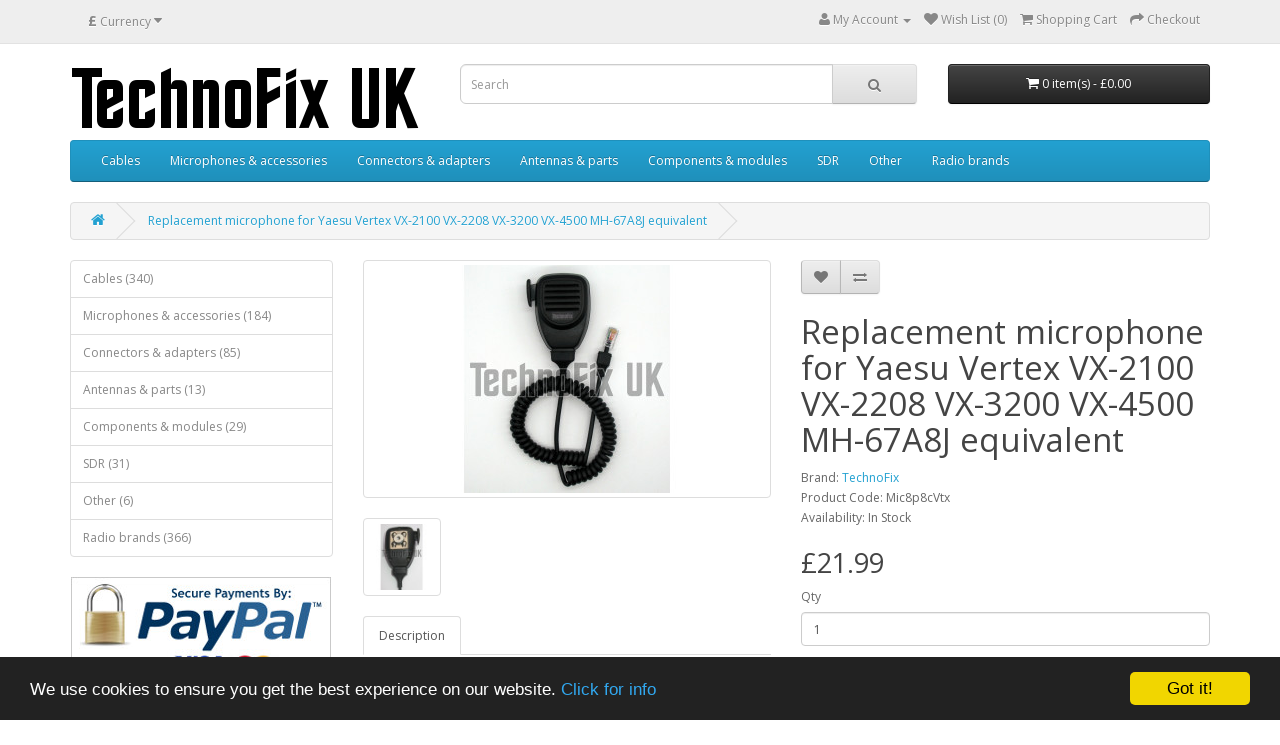

--- FILE ---
content_type: text/html; charset=utf-8
request_url: https://shop.technofix.uk/replacement-microphone-for-yaesu-vertex-vx-2100-vx-2208-vx-3200-vx-4500-mh-67a8j-equivalent
body_size: 6458
content:
<!DOCTYPE html>
<!--[if IE]><![endif]-->
<!--[if IE 8 ]><html dir="ltr" lang="en" class="ie8"><![endif]-->
<!--[if IE 9 ]><html dir="ltr" lang="en" class="ie9"><![endif]-->
<!--[if (gt IE 9)|!(IE)]><!-->
<html dir="ltr" lang="en">
<!--<![endif]-->
<head>
<meta charset="UTF-8" />
<meta name="viewport" content="width=device-width, initial-scale=1">
<title>Replacement microphone for Yaesu Vertex VX-2100 VX-2208 VX-3200 VX-4500 MH-67A8J equivalent - TechnoFix UK</title>
<base href="https://shop.technofix.uk/" />
<meta http-equiv="X-UA-Compatible" content="IE=edge">
<link href="https://shop.technofix.uk/image/catalog/logos/radio-icon.png" rel="icon" />
<link href="https://shop.technofix.uk/replacement-microphone-for-yaesu-vertex-vx-2100-vx-2208-vx-3200-vx-4500-mh-67a8j-equivalent" rel="canonical" />
<script src="catalog/view/javascript/jquery/jquery-2.1.1.min.js" type="text/javascript"></script>
<link href="catalog/view/javascript/bootstrap/css/bootstrap.min.css" rel="stylesheet" media="screen" />
<script src="catalog/view/javascript/bootstrap/js/bootstrap.min.js" type="text/javascript"></script>
<link href="catalog/view/javascript/font-awesome/css/font-awesome.min.css" rel="stylesheet" type="text/css" />
<link href="//fonts.googleapis.com/css?family=Open+Sans:400,400i,300,700" rel="stylesheet" type="text/css" />
<link href="catalog/view/theme/default/stylesheet/stylesheet.css" rel="stylesheet">
<link href="catalog/view/javascript/jquery/magnific/magnific-popup.css" type="text/css" rel="stylesheet" media="screen" />
<link href="catalog/view/javascript/jquery/datetimepicker/bootstrap-datetimepicker.min.css" type="text/css" rel="stylesheet" media="screen" />
<script src="catalog/view/javascript/common.js" type="text/javascript"></script>
<script src="catalog/view/javascript/jquery/magnific/jquery.magnific-popup.min.js" type="text/javascript"></script>
<script src="catalog/view/javascript/jquery/datetimepicker/moment.js" type="text/javascript"></script>
<script src="catalog/view/javascript/jquery/datetimepicker/bootstrap-datetimepicker.min.js" type="text/javascript"></script>
<script src="https://www.google.com/recaptcha/api.js" type="text/javascript"></script>


<!-- ***IAN*** -->

<!-- Begin Cookie Consent plugin by Silktide - http://silktide.com/cookieconsent -->
<script type="text/javascript">
    window.cookieconsent_options = {"message":"We use cookies to ensure you get the best experience on our website.","dismiss":"Got it!","learnMore":" Click for info","link":"http://shop.technofix.uk/index.php?route=information/information&information_id=3","theme":"dark-bottom"};
</script>

<script type="text/javascript" src="//cdnjs.cloudflare.com/ajax/libs/cookieconsent2/1.0.9/cookieconsent.min.js"></script>
<!-- End Cookie Consent plugin -->









</head>
<body class="product-product-143">
<nav id="top">
  <div class="container">
    <div class="pull-left">
<form action="https://shop.technofix.uk/index.php?route=common/currency/currency" method="post" enctype="multipart/form-data" id="currency">
  <div class="btn-group">
    <button class="btn btn-link dropdown-toggle" data-toggle="dropdown">
                    <strong>£</strong>
                    <span class="hidden-xs hidden-sm hidden-md">Currency</span> <i class="fa fa-caret-down"></i></button>
    <ul class="dropdown-menu">
                  <li><button class="currency-select btn btn-link btn-block" type="button" name="EUR">€ Euro</button></li>
                        <li><button class="currency-select btn btn-link btn-block" type="button" name="GBP">£ Pound Sterling</button></li>
                        <li><button class="currency-select btn btn-link btn-block" type="button" name="USD">$ US Dollar</button></li>
                </ul>
  </div>
  <input type="hidden" name="code" value="" />
  <input type="hidden" name="redirect" value="https://shop.technofix.uk/replacement-microphone-for-yaesu-vertex-vx-2100-vx-2208-vx-3200-vx-4500-mh-67a8j-equivalent" />
</form>
</div>
        <div id="top-links" class="nav pull-right">
      <ul class="list-inline">
        
        <li class="dropdown"><a href="https://shop.technofix.uk/index.php?route=account/account" title="My Account" class="dropdown-toggle" data-toggle="dropdown"><i class="fa fa-user"></i> <span class="hidden-xs hidden-sm hidden-md">My Account</span> <span class="caret"></span></a>
          <ul class="dropdown-menu dropdown-menu-right">
                        <li><a href="https://shop.technofix.uk/index.php?route=account/register">Register</a></li>
            <li><a href="https://shop.technofix.uk/index.php?route=account/login">Login</a></li>
                      </ul>
        </li>
        <li><a href="https://shop.technofix.uk/index.php?route=account/wishlist" id="wishlist-total" title="Wish List (0)"><i class="fa fa-heart"></i> <span class="hidden-xs hidden-sm hidden-md">Wish List (0)</span></a></li>
        <li><a href="https://shop.technofix.uk/index.php?route=checkout/cart" title="Shopping Cart"><i class="fa fa-shopping-cart"></i> <span class="hidden-xs hidden-sm hidden-md">Shopping Cart</span></a></li>
        <li><a href="https://shop.technofix.uk/index.php?route=checkout/checkout" title="Checkout"><i class="fa fa-share"></i> <span class="hidden-xs hidden-sm hidden-md">Checkout</span></a></li>
      </ul>
    </div>
  </div>
</nav>
<header>
  <div class="container">
    <div class="row">
      <div class="col-sm-4">
        <div id="logo">
                    <a href="https://shop.technofix.uk/index.php?route=common/home"><img src="https://shop.technofix.uk/image/catalog/logos/logo-350.png" title="TechnoFix UK" alt="TechnoFix UK" class="img-responsive" /></a>
                  </div>
      </div>
      <div class="col-sm-5"><div id="search" class="input-group">
  <input type="text" name="search" value="" placeholder="Search" class="form-control input-lg" />
  <span class="input-group-btn">
    <button type="button" class="btn btn-default btn-lg"><i class="fa fa-search"></i></button>
  </span>
</div>      </div>
      <div class="col-sm-3"><div id="cart" class="btn-group btn-block">
  <button type="button" data-toggle="dropdown" data-loading-text="Loading..." class="btn btn-inverse btn-block btn-lg dropdown-toggle"><i class="fa fa-shopping-cart"></i> <span id="cart-total">0 item(s) - £0.00</span></button>
  <ul class="dropdown-menu pull-right">
        <li>
      <p class="text-center">Your shopping cart is empty!</p>
    </li>
      </ul>
</div>
</div>
    </div>
  </div>
</header>
<div class="container">
  <nav id="menu" class="navbar">
    <div class="navbar-header"><span id="category" class="visible-xs">Categories</span>
      <button type="button" class="btn btn-navbar navbar-toggle" data-toggle="collapse" data-target=".navbar-ex1-collapse"><i class="fa fa-bars"></i></button>
    </div>
    <div class="collapse navbar-collapse navbar-ex1-collapse">
      <ul class="nav navbar-nav">
                        <li class="dropdown"><a href="https://shop.technofix.uk/cables" class="dropdown-toggle" data-toggle="dropdown">Cables</a>
          <div class="dropdown-menu">
            <div class="dropdown-inner">
                            <ul class="list-unstyled">
                                <li><a href="https://shop.technofix.uk/cables/cat-and-ci-v-cables">CAT &amp; CI-V cables (44)</a></li>
                                <li><a href="https://shop.technofix.uk/cables/programming-cables">Programming cables (70)</a></li>
                                <li><a href="https://shop.technofix.uk/cables/linear-amp-cables">Linear amp cables (86)</a></li>
                                <li><a href="https://shop.technofix.uk/cables/separation-cables">Separation cables (36)</a></li>
                                <li><a href="https://shop.technofix.uk/cables/cw-morse-code-cables">CW morse cables (2)</a></li>
                                <li><a href="https://shop.technofix.uk/cables/microphone-cables">Microphone cables (79)</a></li>
                                <li><a href="https://shop.technofix.uk/cables/mixer-cables-audio">Mixer cables (audio) (7)</a></li>
                                <li><a href="https://shop.technofix.uk/cables/computing-cables">Computing cables (8)</a></li>
                                <li><a href="https://shop.technofix.uk/cables/audio-cables">Audio cables (4)</a></li>
                                <li><a href="https://shop.technofix.uk/cables/atu-cables">ATU cables (5)</a></li>
                                <li><a href="https://shop.technofix.uk/cables/power-cables">Power cables (1)</a></li>
                                <li><a href="https://shop.technofix.uk/cables/rf-cables">RF Cables (8)</a></li>
                              </ul>
                          </div>
            <a href="https://shop.technofix.uk/cables" class="see-all">Show All Cables</a> </div>
        </li>
                                <li class="dropdown"><a href="https://shop.technofix.uk/microphones-and-accessories" class="dropdown-toggle" data-toggle="dropdown">Microphones &amp; accessories </a>
          <div class="dropdown-menu">
            <div class="dropdown-inner">
                            <ul class="list-unstyled">
                                <li><a href="https://shop.technofix.uk/microphones-and-accessories/microphones">Microphones (38)</a></li>
                                <li><a href="https://shop.technofix.uk/microphones-and-accessories/microphone-cables-2">Microphone cables (80)</a></li>
                                <li><a href="https://shop.technofix.uk/microphones-and-accessories/microphone-adapters-2">Microphone adapters (12)</a></li>
                                <li><a href="https://shop.technofix.uk/microphones-and-accessories/microphone-extensions">Microphone Extensions (21)</a></li>
                                <li><a href="https://shop.technofix.uk/microphones-and-accessories/headset-adapters">Headset adapters (25)</a></li>
                                <li><a href="https://shop.technofix.uk/microphones-and-accessories/microphone-accessories">Microphone accessories (2)</a></li>
                                <li><a href="https://shop.technofix.uk/microphones-and-accessories/ptt-switches">PTT Switches (6)</a></li>
                              </ul>
                          </div>
            <a href="https://shop.technofix.uk/microphones-and-accessories" class="see-all">Show All Microphones &amp; accessories </a> </div>
        </li>
                                <li class="dropdown"><a href="https://shop.technofix.uk/connectors-and-adapters" class="dropdown-toggle" data-toggle="dropdown">Connectors &amp; adapters</a>
          <div class="dropdown-menu">
            <div class="dropdown-inner">
                            <ul class="list-unstyled">
                                <li><a href="https://shop.technofix.uk/connectors-and-adapters/atu-connectors">ATU connectors (3)</a></li>
                                <li><a href="https://shop.technofix.uk/connectors-and-adapters/rf-connectors">RF connectors (16)</a></li>
                                <li><a href="https://shop.technofix.uk/connectors-and-adapters/rf-adapters">RF adapters (38)</a></li>
                                <li><a href="https://shop.technofix.uk/connectors-and-adapters/microphone-connectors">Microphone connectors (18)</a></li>
                                <li><a href="https://shop.technofix.uk/connectors-and-adapters/microphone-adapters">Microphone adapters (12)</a></li>
                                <li><a href="https://shop.technofix.uk/connectors-and-adapters/power-connectors">Power connectors (6)</a></li>
                                <li><a href="https://shop.technofix.uk/connectors-and-adapters/din-connectors">DIN Connectors (3)</a></li>
                                <li><a href="https://shop.technofix.uk/connectors-and-adapters/computer-connectors">Computer connectors (2)</a></li>
                              </ul>
                          </div>
            <a href="https://shop.technofix.uk/connectors-and-adapters" class="see-all">Show All Connectors &amp; adapters</a> </div>
        </li>
                                <li class="dropdown"><a href="https://shop.technofix.uk/antennas-and-antenna-parts" class="dropdown-toggle" data-toggle="dropdown">Antennas &amp; parts</a>
          <div class="dropdown-menu">
            <div class="dropdown-inner">
                            <ul class="list-unstyled">
                                <li><a href="https://shop.technofix.uk/antennas-and-antenna-parts/antennas">Antennas (5)</a></li>
                                <li><a href="https://shop.technofix.uk/antennas-and-antenna-parts/antenna-parts">Antenna parts (8)</a></li>
                                <li><a href="https://shop.technofix.uk/antennas-and-antenna-parts/antenna-cables">Antenna cables (0)</a></li>
                              </ul>
                          </div>
            <a href="https://shop.technofix.uk/antennas-and-antenna-parts" class="see-all">Show All Antennas &amp; parts</a> </div>
        </li>
                                <li class="dropdown"><a href="https://shop.technofix.uk/components-modules" class="dropdown-toggle" data-toggle="dropdown">Components &amp; modules</a>
          <div class="dropdown-menu">
            <div class="dropdown-inner">
                            <ul class="list-unstyled">
                                <li><a href="https://shop.technofix.uk/components-modules/audio-transformers">Audio transformers (1)</a></li>
                                <li><a href="https://shop.technofix.uk/components-modules/ceramic-filters">Ceramic filters (19)</a></li>
                                <li><a href="https://shop.technofix.uk/components-modules/dc-power-modules">DC power modules (0)</a></li>
                                <li><a href="https://shop.technofix.uk/components-modules/rf-transformers">RF transformers (0)</a></li>
                                <li><a href="https://shop.technofix.uk/components-modules/shaft-couplers">Shaft couplers (5)</a></li>
                                <li><a href="https://shop.technofix.uk/components-modules/wire-e-cable">Wire &amp; cable (1)</a></li>
                                <li><a href="https://shop.technofix.uk/components-modules/audio-amplifiers">Audio amplifiers (1)</a></li>
                                <li><a href="https://shop.technofix.uk/components-modules/misc-components">Misc. components (1)</a></li>
                              </ul>
                          </div>
            <a href="https://shop.technofix.uk/components-modules" class="see-all">Show All Components &amp; modules</a> </div>
        </li>
                                <li class="dropdown"><a href="https://shop.technofix.uk/sdr" class="dropdown-toggle" data-toggle="dropdown">SDR</a>
          <div class="dropdown-menu">
            <div class="dropdown-inner">
                            <ul class="list-unstyled">
                                <li><a href="https://shop.technofix.uk/sdr/sdr-accessories">SDR Accessories (24)</a></li>
                                <li><a href="https://shop.technofix.uk/sdr/usb-rtl-sdr-sticks">USB RTL-SDR Sticks (7)</a></li>
                              </ul>
                          </div>
            <a href="https://shop.technofix.uk/sdr" class="see-all">Show All SDR</a> </div>
        </li>
                                <li class="dropdown"><a href="https://shop.technofix.uk/other" class="dropdown-toggle" data-toggle="dropdown">Other</a>
          <div class="dropdown-menu">
            <div class="dropdown-inner">
                            <ul class="list-unstyled">
                                <li><a href="https://shop.technofix.uk/other/log-books">Log books (2)</a></li>
                                <li><a href="https://shop.technofix.uk/other/morse-keys">Morse keys (0)</a></li>
                                <li><a href="https://shop.technofix.uk/other/test-equipment">Test equipment (1)</a></li>
                                <li><a href="https://shop.technofix.uk/other/extension-speakers">Extension speakers (3)</a></li>
                              </ul>
                          </div>
            <a href="https://shop.technofix.uk/other" class="see-all">Show All Other</a> </div>
        </li>
                                <li class="dropdown"><a href="https://shop.technofix.uk/radio-brands" class="dropdown-toggle" data-toggle="dropdown">Radio brands</a>
          <div class="dropdown-menu">
            <div class="dropdown-inner">
                            <ul class="list-unstyled">
                                <li><a href="https://shop.technofix.uk/radio-brands/for-adonis">for Adonis (0)</a></li>
                                <li><a href="https://shop.technofix.uk/radio-brands/for-yaesu">for Yaesu (162)</a></li>
                                <li><a href="https://shop.technofix.uk/radio-brands/for-kenwood">for Kenwood (79)</a></li>
                                <li><a href="https://shop.technofix.uk/radio-brands/for-icom">for Icom (95)</a></li>
                                <li><a href="https://shop.technofix.uk/radio-brands/for-alinco">for Alinco (7)</a></li>
                                <li><a href="https://shop.technofix.uk/radio-brands/for-tentec">for TenTec (7)</a></li>
                                <li><a href="https://shop.technofix.uk/radio-brands/for-aor">for AOR (3)</a></li>
                                <li><a href="https://shop.technofix.uk/radio-brands/for-motorola">for Motorola (9)</a></li>
                                <li><a href="https://shop.technofix.uk/radio-brands/for-philips-simoco">for Philips/Simoco (2)</a></li>
                                <li><a href="https://shop.technofix.uk/radio-brands/for-tait">for Tait (7)</a></li>
                                <li><a href="https://shop.technofix.uk/radio-brands/for-ldg">for LDG (4)</a></li>
                              </ul>
                          </div>
            <a href="https://shop.technofix.uk/radio-brands" class="see-all">Show All Radio brands</a> </div>
        </li>
                      </ul>
    </div>
  </nav>
</div>
<div class="container">
  <ul class="breadcrumb">
        <li><a href="https://shop.technofix.uk/index.php?route=common/home"><i class="fa fa-home"></i></a></li>
        <li><a href="https://shop.technofix.uk/replacement-microphone-for-yaesu-vertex-vx-2100-vx-2208-vx-3200-vx-4500-mh-67a8j-equivalent">Replacement microphone for Yaesu Vertex VX-2100 VX-2208 VX-3200 VX-4500 MH-67A8J equivalent</a></li>
      </ul>
  <div class="row"><column id="column-left" class="col-sm-3 hidden-xs">
    <div class="list-group">
      <a href="https://shop.technofix.uk/cables" class="list-group-item">Cables (340)</a>
        <a href="https://shop.technofix.uk/microphones-and-accessories" class="list-group-item">Microphones &amp; accessories  (184)</a>
        <a href="https://shop.technofix.uk/connectors-and-adapters" class="list-group-item">Connectors &amp; adapters (85)</a>
        <a href="https://shop.technofix.uk/antennas-and-antenna-parts" class="list-group-item">Antennas &amp; parts (13)</a>
        <a href="https://shop.technofix.uk/components-modules" class="list-group-item">Components &amp; modules (29)</a>
        <a href="https://shop.technofix.uk/sdr" class="list-group-item">SDR (31)</a>
        <a href="https://shop.technofix.uk/other" class="list-group-item">Other (6)</a>
        <a href="https://shop.technofix.uk/radio-brands" class="list-group-item">Radio brands (366)</a>
    </div>
    <div>
    <!-- PayPal Logo --><table align="center" border="0" cellpadding="10" cellspacing="0">
<tbody>
<tr>
<td align="center"></td>
</tr>
<tr>
<td align="center"><a href="https://www.paypal.com/uk/webapps/mpp/paypal-popup" title="How PayPal Works" onclick="javascript:window.open('https://www.paypal.com/uk/webapps/mpp/paypal-popup','WIPaypal','toolbar=no, location=no, directories=no, status=no, menubar=no, scrollbars=yes, resizable=yes, width=1060, height=700'); return false;">

<img src="https://shop.technofix.uk/image/catalog/banners/paypal-logo-border-260px.jpg" alt="Paypal Logo" class="img-responsive">


</a></td>
</tr>
</tbody>
</table>
<!-- PayPal Logo --></div>
  </column>
                <div id="content" class="col-sm-9">      <div class="row">
                                <div class="col-sm-6">
                    <ul class="thumbnails">
                        <li><a class="thumbnail" href="https://shop.technofix.uk/image/cache/catalog/product-pics/electret-8p8c-branded-wm-900x800.jpg" title="Replacement microphone for Yaesu Vertex VX-2100 VX-2208 VX-3200 VX-4500 MH-67A8J equivalent"><img src="https://shop.technofix.uk/image/cache/catalog/product-pics/electret-8p8c-branded-wm-228x228.jpg" title="Replacement microphone for Yaesu Vertex VX-2100 VX-2208 VX-3200 VX-4500 MH-67A8J equivalent" alt="Replacement microphone for Yaesu Vertex VX-2100 VX-2208 VX-3200 VX-4500 MH-67A8J equivalent" /></a></li>
                                                <li class="image-additional"><a class="thumbnail" href="https://shop.technofix.uk/image/cache/catalog/product-pics/kmc-30-rear-scaled-wm-900x800.jpg" title="Replacement microphone for Yaesu Vertex VX-2100 VX-2208 VX-3200 VX-4500 MH-67A8J equivalent"> <img src="https://shop.technofix.uk/image/cache/catalog/product-pics/kmc-30-rear-scaled-wm-74x74.jpg" title="Replacement microphone for Yaesu Vertex VX-2100 VX-2208 VX-3200 VX-4500 MH-67A8J equivalent" alt="Replacement microphone for Yaesu Vertex VX-2100 VX-2208 VX-3200 VX-4500 MH-67A8J equivalent" /></a></li>
                                  </ul>
                    <ul class="nav nav-tabs">
            <li class="active"><a href="#tab-description" data-toggle="tab">Description</a></li>
                                  </ul>
          <div class="tab-content">
            <div class="tab-pane active" id="tab-description"><p><font size="4">A robust, high quality replacement microphone, brand new and individually tested before despatch.<br><br>Wired to suit these Yaesu/Vertex transceivers:<br><br>VX-2000, VX-2100, VX-2108, VX-2200, VX-2208, VX-2508, VX-3200, VX-4100 VX-4200 VX-4500, VX-4600 etc.<br><br>and any </font><font size="4"><font size="4">Yaesu/Vertex</font> transceiver that requires an MH-67A8J microphone. If you are unsure if this is the microphone you need, please contact us and we will check for you.<br><br>Standard round microphone hanger fitting on rear.</font></p><p></p><p></p><p></p></div>
                                  </div>
        </div>
                                <div class="col-sm-6">
          <div class="btn-group">
            <button type="button" data-toggle="tooltip" class="btn btn-default" title="Add to Wish List" onclick="wishlist.add('143');"><i class="fa fa-heart"></i></button>
            <button type="button" data-toggle="tooltip" class="btn btn-default" title="Compare this Product" onclick="compare.add('143');"><i class="fa fa-exchange"></i></button>
          </div>
          <h1>Replacement microphone for Yaesu Vertex VX-2100 VX-2208 VX-3200 VX-4500 MH-67A8J equivalent</h1>
          <ul class="list-unstyled">
                        <li>Brand: <a href="https://shop.technofix.uk/index.php?route=product/manufacturer/info&amp;manufacturer_id=11">TechnoFix</a></li>
                        <li>Product Code: Mic8p8cVtx</li>
                        <li>Availability: In Stock</li>
          </ul>
                    <ul class="list-unstyled">
                        <li>
              <h2>£21.99</h2>
            </li>
                                                          </ul>
                    <div id="product">
                                    <div class="form-group">
              <label class="control-label" for="input-quantity">Qty</label>
              <input type="text" name="quantity" value="1" size="2" id="input-quantity" class="form-control" />
              <input type="hidden" name="product_id" value="143" />
              <br />
              <button type="button" id="button-cart" data-loading-text="Loading..." class="btn btn-primary btn-lg btn-block">Add to Cart</button>
            </div>
                      </div>
                  </div>
      </div>
                  <div>
    <p style="line-height: 2;">Prices include UK VAT. Customers outside UK - you may be charged additional tax and/or import duties by your country's authorities.<br></p></div>
</div>
    </div>
</div>
<script type="text/javascript"><!--
$('select[name=\'recurring_id\'], input[name="quantity"]').change(function(){
	$.ajax({
		url: 'index.php?route=product/product/getRecurringDescription',
		type: 'post',
		data: $('input[name=\'product_id\'], input[name=\'quantity\'], select[name=\'recurring_id\']'),
		dataType: 'json',
		beforeSend: function() {
			$('#recurring-description').html('');
		},
		success: function(json) {
			$('.alert, .text-danger').remove();

			if (json['success']) {
				$('#recurring-description').html(json['success']);
			}
		}
	});
});
//--></script>
<script type="text/javascript"><!--
$('#button-cart').on('click', function() {
	$.ajax({
		url: 'index.php?route=checkout/cart/add',
		type: 'post',
		data: $('#product input[type=\'text\'], #product input[type=\'hidden\'], #product input[type=\'radio\']:checked, #product input[type=\'checkbox\']:checked, #product select, #product textarea'),
		dataType: 'json',
		beforeSend: function() {
			$('#button-cart').button('loading');
		},
		complete: function() {
			$('#button-cart').button('reset');
		},
		success: function(json) {
			$('.alert, .text-danger').remove();
			$('.form-group').removeClass('has-error');

			if (json['error']) {
				if (json['error']['option']) {
					for (i in json['error']['option']) {
						var element = $('#input-option' + i.replace('_', '-'));

						if (element.parent().hasClass('input-group')) {
							element.parent().after('<div class="text-danger">' + json['error']['option'][i] + '</div>');
						} else {
							element.after('<div class="text-danger">' + json['error']['option'][i] + '</div>');
						}
					}
				}

				if (json['error']['recurring']) {
					$('select[name=\'recurring_id\']').after('<div class="text-danger">' + json['error']['recurring'] + '</div>');
				}

				// Highlight any found errors
				$('.text-danger').parent().addClass('has-error');
			}

			if (json['success']) {
				$('.breadcrumb').after('<div class="alert alert-success">' + json['success'] + '<button type="button" class="close" data-dismiss="alert">&times;</button></div>');

				$('#cart > button').html('<i class="fa fa-shopping-cart"></i> ' + json['total']);

				$('html, body').animate({ scrollTop: 0 }, 'slow');

				$('#cart > ul').load('index.php?route=common/cart/info ul li');
			}
		}
	});
});
//--></script>
<script type="text/javascript"><!--
$('.date').datetimepicker({
	pickTime: false
});

$('.datetime').datetimepicker({
	pickDate: true,
	pickTime: true
});

$('.time').datetimepicker({
	pickDate: false
});

$('button[id^=\'button-upload\']').on('click', function() {
	var node = this;

	$('#form-upload').remove();

	$('body').prepend('<form enctype="multipart/form-data" id="form-upload" style="display: none;"><input type="file" name="file" /></form>');

	$('#form-upload input[name=\'file\']').trigger('click');

	if (typeof timer != 'undefined') {
    	clearInterval(timer);
	}

	timer = setInterval(function() {
		if ($('#form-upload input[name=\'file\']').val() != '') {
			clearInterval(timer);

			$.ajax({
				url: 'index.php?route=tool/upload',
				type: 'post',
				dataType: 'json',
				data: new FormData($('#form-upload')[0]),
				cache: false,
				contentType: false,
				processData: false,
				beforeSend: function() {
					$(node).button('loading');
				},
				complete: function() {
					$(node).button('reset');
				},
				success: function(json) {
					$('.text-danger').remove();

					if (json['error']) {
						$(node).parent().find('input').after('<div class="text-danger">' + json['error'] + '</div>');
					}

					if (json['success']) {
						alert(json['success']);

						$(node).parent().find('input').attr('value', json['code']);
					}
				},
				error: function(xhr, ajaxOptions, thrownError) {
					alert(thrownError + "\r\n" + xhr.statusText + "\r\n" + xhr.responseText);
				}
			});
		}
	}, 500);
});
//--></script>
<script type="text/javascript"><!--
$('#review').delegate('.pagination a', 'click', function(e) {
  e.preventDefault();

    $('#review').fadeOut('slow');

    $('#review').load(this.href);

    $('#review').fadeIn('slow');
});

$('#review').load('index.php?route=product/product/review&product_id=143');

$('#button-review').on('click', function() {
	$.ajax({
		url: 'index.php?route=product/product/write&product_id=143',
		type: 'post',
		dataType: 'json',
		data: $("#form-review").serialize(),
		beforeSend: function() {
			$('#button-review').button('loading');
		},
		complete: function() {
			$('#button-review').button('reset');
		},
		success: function(json) {
			$('.alert-success, .alert-danger').remove();

			if (json['error']) {
				$('#review').after('<div class="alert alert-danger"><i class="fa fa-exclamation-circle"></i> ' + json['error'] + '</div>');
			}

			if (json['success']) {
				$('#review').after('<div class="alert alert-success"><i class="fa fa-check-circle"></i> ' + json['success'] + '</div>');

				$('input[name=\'name\']').val('');
				$('textarea[name=\'text\']').val('');
				$('input[name=\'rating\']:checked').prop('checked', false);
			}
		}
	});
});

$(document).ready(function() {
	$('.thumbnails').magnificPopup({
		type:'image',
		delegate: 'a',
		gallery: {
			enabled:true
		}
	});
});
//--></script>
<footer>
  <div class="container">
    <div class="row">
            <div class="col-sm-3">
        <h5>Information</h5>
        <ul class="list-unstyled">
                    <li><a href="https://shop.technofix.uk/about-us">About Us</a></li>
                    <li><a href="https://shop.technofix.uk/help-and-support">Help &amp; Support</a></li>
                    <li><a href="https://shop.technofix.uk/shipping-and-returns">Shipping &amp; Returns</a></li>
                    <li><a href="https://shop.technofix.uk/terms-and-conditions">Terms &amp; Conditions</a></li>
                    <li><a href="https://shop.technofix.uk/privacy-policy">Privacy Policy</a></li>
                  </ul>
      </div>
            <div class="col-sm-3">
        <h5>Customer Service</h5>
        <ul class="list-unstyled">
          <li><a href="https://shop.technofix.uk/index.php?route=information/contact">Contact Us</a></li>
          <li><a href="https://shop.technofix.uk/index.php?route=information/sitemap">Site Map</a></li>
        </ul>
      </div>
      <div class="col-sm-3">
        <h5>Extras</h5>
        <ul class="list-unstyled">
          <li><a href="https://shop.technofix.uk/index.php?route=product/manufacturer">Brands</a></li>
          
          
          <li><a href="https://shop.technofix.uk/index.php?route=product/special">Specials</a></li>
        </ul>
      </div>
      <div class="col-sm-3">
        <h5>My Account</h5>
        <ul class="list-unstyled">
          <li><a href="https://shop.technofix.uk/index.php?route=account/account">My Account</a></li>
          <li><a href="https://shop.technofix.uk/index.php?route=account/order">Order History</a></li>
          <li><a href="https://shop.technofix.uk/index.php?route=account/wishlist">Wish List</a></li>
          <li><a href="https://shop.technofix.uk/index.php?route=account/newsletter">Newsletter</a></li>
        </ul>
      </div>
    </div>
    <div style="text-align:center">
       <p>TechnoFix UK &copy; 2026</p>
    </div>
  </div>
</footer>

</body></html>